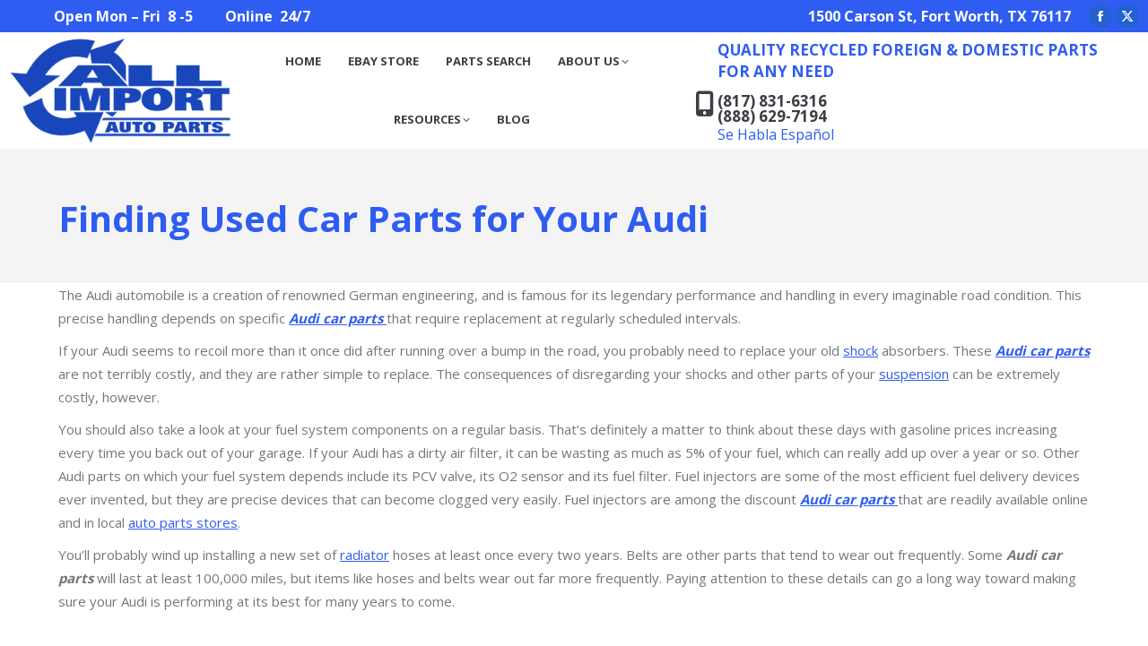

--- FILE ---
content_type: text/html; charset=UTF-8
request_url: https://all-import.com/used-auto-parts/used-audi-parts/finding-audi-car-parts/
body_size: 15333
content:
<!DOCTYPE html>
<!--[if !(IE 6) | !(IE 7) | !(IE 8)  ]><!-->
<html dir="ltr" lang="en-US" class="no-js">
<!--<![endif]-->
<head>
	<meta charset="UTF-8" />
				<meta name="viewport" content="width=device-width, initial-scale=1, maximum-scale=1, user-scalable=0"/>
			<meta name="theme-color" content="#2f5df1"/>	<link rel="profile" href="https://gmpg.org/xfn/11" />
	<title>Finding Used Car Parts for Your Audi | All Import Auto Parts | Used Auto Parts</title>

		<!-- All in One SEO 4.9.3 - aioseo.com -->
	<meta name="robots" content="max-image-preview:large" />
	<meta name="author" content="webmin"/>
	<link rel="canonical" href="https://all-import.com/used-auto-parts/used-audi-parts/finding-audi-car-parts/" />
	<meta name="generator" content="All in One SEO (AIOSEO) 4.9.3" />
		<script type="application/ld+json" class="aioseo-schema">
			{"@context":"https:\/\/schema.org","@graph":[{"@type":"Article","@id":"https:\/\/all-import.com\/used-auto-parts\/used-audi-parts\/finding-audi-car-parts\/#article","name":"Finding Used Car Parts for Your Audi | All Import Auto Parts | Used Auto Parts","headline":"Finding Used Car Parts for Your Audi","author":{"@id":"https:\/\/all-import.com\/author\/webmin\/#author"},"publisher":{"@id":"https:\/\/all-import.com\/#organization"},"datePublished":"2010-06-02T20:58:12-05:00","dateModified":"2017-09-15T11:02:34-05:00","inLanguage":"en-US","mainEntityOfPage":{"@id":"https:\/\/all-import.com\/used-auto-parts\/used-audi-parts\/finding-audi-car-parts\/#webpage"},"isPartOf":{"@id":"https:\/\/all-import.com\/used-auto-parts\/used-audi-parts\/finding-audi-car-parts\/#webpage"},"articleSection":"Used Audi Parts"},{"@type":"BreadcrumbList","@id":"https:\/\/all-import.com\/used-auto-parts\/used-audi-parts\/finding-audi-car-parts\/#breadcrumblist","itemListElement":[{"@type":"ListItem","@id":"https:\/\/all-import.com#listItem","position":1,"name":"Home","item":"https:\/\/all-import.com","nextItem":{"@type":"ListItem","@id":"https:\/\/all-import.com\/category\/used-auto-parts\/#listItem","name":"Used Auto Parts"}},{"@type":"ListItem","@id":"https:\/\/all-import.com\/category\/used-auto-parts\/#listItem","position":2,"name":"Used Auto Parts","item":"https:\/\/all-import.com\/category\/used-auto-parts\/","nextItem":{"@type":"ListItem","@id":"https:\/\/all-import.com\/category\/used-auto-parts\/used-audi-parts\/#listItem","name":"Used Audi Parts"},"previousItem":{"@type":"ListItem","@id":"https:\/\/all-import.com#listItem","name":"Home"}},{"@type":"ListItem","@id":"https:\/\/all-import.com\/category\/used-auto-parts\/used-audi-parts\/#listItem","position":3,"name":"Used Audi Parts","item":"https:\/\/all-import.com\/category\/used-auto-parts\/used-audi-parts\/","nextItem":{"@type":"ListItem","@id":"https:\/\/all-import.com\/used-auto-parts\/used-audi-parts\/finding-audi-car-parts\/#listItem","name":"Finding Used Car Parts for Your Audi"},"previousItem":{"@type":"ListItem","@id":"https:\/\/all-import.com\/category\/used-auto-parts\/#listItem","name":"Used Auto Parts"}},{"@type":"ListItem","@id":"https:\/\/all-import.com\/used-auto-parts\/used-audi-parts\/finding-audi-car-parts\/#listItem","position":4,"name":"Finding Used Car Parts for Your Audi","previousItem":{"@type":"ListItem","@id":"https:\/\/all-import.com\/category\/used-auto-parts\/used-audi-parts\/#listItem","name":"Used Audi Parts"}}]},{"@type":"Organization","@id":"https:\/\/all-import.com\/#organization","name":"All Import Auto Parts | Used Auto Parts","description":"Recycling Today for a Better Tomorrow","url":"https:\/\/all-import.com\/"},{"@type":"Person","@id":"https:\/\/all-import.com\/author\/webmin\/#author","url":"https:\/\/all-import.com\/author\/webmin\/","name":"webmin","image":{"@type":"ImageObject","@id":"https:\/\/all-import.com\/used-auto-parts\/used-audi-parts\/finding-audi-car-parts\/#authorImage","url":"https:\/\/secure.gravatar.com\/avatar\/f2eaf544d31b6e7a33ee4102bad069ceb644e1d8ce63eaf3c172e0cfee89381e?s=96&d=mm&r=g","width":96,"height":96,"caption":"webmin"}},{"@type":"WebPage","@id":"https:\/\/all-import.com\/used-auto-parts\/used-audi-parts\/finding-audi-car-parts\/#webpage","url":"https:\/\/all-import.com\/used-auto-parts\/used-audi-parts\/finding-audi-car-parts\/","name":"Finding Used Car Parts for Your Audi | All Import Auto Parts | Used Auto Parts","inLanguage":"en-US","isPartOf":{"@id":"https:\/\/all-import.com\/#website"},"breadcrumb":{"@id":"https:\/\/all-import.com\/used-auto-parts\/used-audi-parts\/finding-audi-car-parts\/#breadcrumblist"},"author":{"@id":"https:\/\/all-import.com\/author\/webmin\/#author"},"creator":{"@id":"https:\/\/all-import.com\/author\/webmin\/#author"},"datePublished":"2010-06-02T20:58:12-05:00","dateModified":"2017-09-15T11:02:34-05:00"},{"@type":"WebSite","@id":"https:\/\/all-import.com\/#website","url":"https:\/\/all-import.com\/","name":"All Import Auto Parts | Used Auto Parts","description":"Recycling Today for a Better Tomorrow","inLanguage":"en-US","publisher":{"@id":"https:\/\/all-import.com\/#organization"}}]}
		</script>
		<!-- All in One SEO -->

<link rel='dns-prefetch' href='//fonts.googleapis.com' />
<link rel="alternate" type="application/rss+xml" title="All Import Auto Parts | Used Auto Parts &raquo; Feed" href="https://all-import.com/feed/" />
<link rel="alternate" type="application/rss+xml" title="All Import Auto Parts | Used Auto Parts &raquo; Comments Feed" href="https://all-import.com/comments/feed/" />
<link rel="alternate" title="oEmbed (JSON)" type="application/json+oembed" href="https://all-import.com/wp-json/oembed/1.0/embed?url=https%3A%2F%2Fall-import.com%2Fused-auto-parts%2Fused-audi-parts%2Ffinding-audi-car-parts%2F" />
<link rel="alternate" title="oEmbed (XML)" type="text/xml+oembed" href="https://all-import.com/wp-json/oembed/1.0/embed?url=https%3A%2F%2Fall-import.com%2Fused-auto-parts%2Fused-audi-parts%2Ffinding-audi-car-parts%2F&#038;format=xml" />
<style id='wp-img-auto-sizes-contain-inline-css'>
img:is([sizes=auto i],[sizes^="auto," i]){contain-intrinsic-size:3000px 1500px}
/*# sourceURL=wp-img-auto-sizes-contain-inline-css */
</style>
<style id='wp-emoji-styles-inline-css'>

	img.wp-smiley, img.emoji {
		display: inline !important;
		border: none !important;
		box-shadow: none !important;
		height: 1em !important;
		width: 1em !important;
		margin: 0 0.07em !important;
		vertical-align: -0.1em !important;
		background: none !important;
		padding: 0 !important;
	}
/*# sourceURL=wp-emoji-styles-inline-css */
</style>
<style id='classic-theme-styles-inline-css'>
/*! This file is auto-generated */
.wp-block-button__link{color:#fff;background-color:#32373c;border-radius:9999px;box-shadow:none;text-decoration:none;padding:calc(.667em + 2px) calc(1.333em + 2px);font-size:1.125em}.wp-block-file__button{background:#32373c;color:#fff;text-decoration:none}
/*# sourceURL=/wp-includes/css/classic-themes.min.css */
</style>
<link rel='stylesheet' id='the7-font-css' href='https://all-import.com/wp-content/themes/dt-the7/fonts/icomoon-the7-font/icomoon-the7-font.min.css?ver=12.10.0.1' media='all' />
<link rel='stylesheet' id='the7-awesome-fonts-css' href='https://all-import.com/wp-content/themes/dt-the7/fonts/FontAwesome/css/all.min.css?ver=12.10.0.1' media='all' />
<link rel='stylesheet' id='the7-awesome-fonts-back-css' href='https://all-import.com/wp-content/themes/dt-the7/fonts/FontAwesome/back-compat.min.css?ver=12.10.0.1' media='all' />
<link rel='stylesheet' id='the7-Defaults-css' href='https://all-import.com/wp-content/uploads/smile_fonts/Defaults/Defaults.css?ver=6.9' media='all' />
<link rel='stylesheet' id='the7-icomoon-free-social-contact-16x16-css' href='https://all-import.com/wp-content/uploads/smile_fonts/icomoon-free-social-contact-16x16/icomoon-free-social-contact-16x16.css?ver=6.9' media='all' />
<link rel='stylesheet' id='the7-icomoon-elegent-line-icons-32x32-css' href='https://all-import.com/wp-content/uploads/smile_fonts/icomoon-elegent-line-icons-32x32/icomoon-elegent-line-icons-32x32.css?ver=6.9' media='all' />
<link rel='stylesheet' id='dt-web-fonts-css' href='https://fonts.googleapis.com/css?family=Open+Sans:400,600,700%7CRoboto:400,600,700' media='all' />
<link rel='stylesheet' id='dt-main-css' href='https://all-import.com/wp-content/themes/dt-the7/css/main.min.css?ver=12.10.0.1' media='all' />
<style id='dt-main-inline-css'>
body #load {
  display: block;
  height: 100%;
  overflow: hidden;
  position: fixed;
  width: 100%;
  z-index: 9901;
  opacity: 1;
  visibility: visible;
  transition: all .35s ease-out;
}
.load-wrap {
  width: 100%;
  height: 100%;
  background-position: center center;
  background-repeat: no-repeat;
  text-align: center;
  display: -ms-flexbox;
  display: -ms-flex;
  display: flex;
  -ms-align-items: center;
  -ms-flex-align: center;
  align-items: center;
  -ms-flex-flow: column wrap;
  flex-flow: column wrap;
  -ms-flex-pack: center;
  -ms-justify-content: center;
  justify-content: center;
}
.load-wrap > svg {
  position: absolute;
  top: 50%;
  left: 50%;
  transform: translate(-50%,-50%);
}
#load {
  background: var(--the7-elementor-beautiful-loading-bg,#ffffff);
  --the7-beautiful-spinner-color2: var(--the7-beautiful-spinner-color,rgba(25,70,186,0.25));
}

/*# sourceURL=dt-main-inline-css */
</style>
<link rel='stylesheet' id='the7-custom-scrollbar-css' href='https://all-import.com/wp-content/themes/dt-the7/lib/custom-scrollbar/custom-scrollbar.min.css?ver=12.10.0.1' media='all' />
<link rel='stylesheet' id='the7-wpbakery-css' href='https://all-import.com/wp-content/themes/dt-the7/css/wpbakery.min.css?ver=12.10.0.1' media='all' />
<link rel='stylesheet' id='the7-css-vars-css' href='https://all-import.com/wp-content/uploads/the7-css/css-vars.css?ver=2406b686353e' media='all' />
<link rel='stylesheet' id='dt-custom-css' href='https://all-import.com/wp-content/uploads/the7-css/custom.css?ver=2406b686353e' media='all' />
<link rel='stylesheet' id='dt-media-css' href='https://all-import.com/wp-content/uploads/the7-css/media.css?ver=2406b686353e' media='all' />
<link rel='stylesheet' id='the7-mega-menu-css' href='https://all-import.com/wp-content/uploads/the7-css/mega-menu.css?ver=2406b686353e' media='all' />
<link rel='stylesheet' id='the7-elements-css' href='https://all-import.com/wp-content/uploads/the7-css/post-type-dynamic.css?ver=2406b686353e' media='all' />
<link rel='stylesheet' id='style-css' href='https://all-import.com/wp-content/themes/dt-the7/style.css?ver=12.10.0.1' media='all' />
<script src="https://all-import.com/wp-includes/js/jquery/jquery.min.js?ver=3.7.1" id="jquery-core-js"></script>
<script src="https://all-import.com/wp-includes/js/jquery/jquery-migrate.min.js?ver=3.4.1" id="jquery-migrate-js"></script>
<script src="//all-import.com/wp-content/plugins/revslider/sr6/assets/js/rbtools.min.js?ver=6.7.38" async id="tp-tools-js"></script>
<script src="//all-import.com/wp-content/plugins/revslider/sr6/assets/js/rs6.min.js?ver=6.7.38" async id="revmin-js"></script>
<script id="dt-above-fold-js-extra">
var dtLocal = {"themeUrl":"https://all-import.com/wp-content/themes/dt-the7","passText":"To view this protected post, enter the password below:","moreButtonText":{"loading":"Loading...","loadMore":"Load more"},"postID":"962","ajaxurl":"https://all-import.com/wp-admin/admin-ajax.php","REST":{"baseUrl":"https://all-import.com/wp-json/the7/v1","endpoints":{"sendMail":"/send-mail"}},"contactMessages":{"required":"One or more fields have an error. Please check and try again.","terms":"Please accept the privacy policy.","fillTheCaptchaError":"Please, fill the captcha."},"captchaSiteKey":"","ajaxNonce":"f4eb0c6450","pageData":"","themeSettings":{"smoothScroll":"off","lazyLoading":false,"desktopHeader":{"height":130},"ToggleCaptionEnabled":"disabled","ToggleCaption":"Navigation","floatingHeader":{"showAfter":160,"showMenu":true,"height":70,"logo":{"showLogo":false,"html":"\u003Cimg class=\" preload-me\" src=\"https://all-import.com/wp-content/themes/dt-the7/images/logo-small-dummy.png\" srcset=\"https://all-import.com/wp-content/themes/dt-the7/images/logo-small-dummy.png 60w, https://all-import.com/wp-content/themes/dt-the7/images/logo-small-dummy-hd.png 120w\" width=\"60\" height=\"60\"   sizes=\"60px\" alt=\"All Import Auto Parts | Used Auto Parts\" /\u003E","url":"https://all-import.com/"}},"topLine":{"floatingTopLine":{"logo":{"showLogo":false,"html":""}}},"mobileHeader":{"firstSwitchPoint":1170,"secondSwitchPoint":768,"firstSwitchPointHeight":70,"secondSwitchPointHeight":70,"mobileToggleCaptionEnabled":"disabled","mobileToggleCaption":"Menu"},"stickyMobileHeaderFirstSwitch":{"logo":{"html":"\u003Cimg class=\" preload-me\" src=\"https://all-import.com/wp-content/uploads/2017/09/allimport200.png\" srcset=\"https://all-import.com/wp-content/uploads/2017/09/allimport200.png 200w, https://all-import.com/wp-content/uploads/2017/09/allimport200.png 200w\" width=\"200\" height=\"95\"   sizes=\"200px\" alt=\"All Import Auto Parts | Used Auto Parts\" /\u003E"}},"stickyMobileHeaderSecondSwitch":{"logo":{"html":"\u003Cimg class=\" preload-me\" src=\"https://all-import.com/wp-content/uploads/2017/09/allimport200.png\" srcset=\"https://all-import.com/wp-content/uploads/2017/09/allimport200.png 200w, https://all-import.com/wp-content/uploads/2017/09/allimport200.png 200w\" width=\"200\" height=\"95\"   sizes=\"200px\" alt=\"All Import Auto Parts | Used Auto Parts\" /\u003E"}},"sidebar":{"switchPoint":970},"boxedWidth":"1280px"},"VCMobileScreenWidth":"768"};
var dtShare = {"shareButtonText":{"facebook":"Share on Facebook","twitter":"Share on X","pinterest":"Pin it","linkedin":"Share on Linkedin","whatsapp":"Share on Whatsapp"},"overlayOpacity":"85"};
//# sourceURL=dt-above-fold-js-extra
</script>
<script src="https://all-import.com/wp-content/themes/dt-the7/js/above-the-fold.min.js?ver=12.10.0.1" id="dt-above-fold-js"></script>
<script></script><link rel="https://api.w.org/" href="https://all-import.com/wp-json/" /><link rel="alternate" title="JSON" type="application/json" href="https://all-import.com/wp-json/wp/v2/posts/962" /><link rel="EditURI" type="application/rsd+xml" title="RSD" href="https://all-import.com/xmlrpc.php?rsd" />
<meta name="generator" content="WordPress 6.9" />
<link rel='shortlink' href='https://all-import.com/?p=962' />
<!-- AN v8.3.0 -->
<meta name="generator" content="Powered by WPBakery Page Builder - drag and drop page builder for WordPress."/>
<noscript><style>.lazyload[data-src]{display:none !important;}</style></noscript><style>.lazyload{background-image:none !important;}.lazyload:before{background-image:none !important;}</style><meta name="generator" content="Powered by Slider Revolution 6.7.38 - responsive, Mobile-Friendly Slider Plugin for WordPress with comfortable drag and drop interface." />
<script type="text/javascript" id="the7-loader-script">
document.addEventListener("DOMContentLoaded", function(event) {
	var load = document.getElementById("load");
	if(!load.classList.contains('loader-removed')){
		var removeLoading = setTimeout(function() {
			load.className += " loader-removed";
		}, 300);
	}
});
</script>
		<link rel="icon" href="https://all-import.com/wp-content/uploads/2017/09/ai16.png" type="image/png" sizes="16x16"/><link rel="icon" href="https://all-import.com/wp-content/uploads/2017/09/ai32.png" type="image/png" sizes="32x32"/><script>function setREVStartSize(e){
			//window.requestAnimationFrame(function() {
				window.RSIW = window.RSIW===undefined ? window.innerWidth : window.RSIW;
				window.RSIH = window.RSIH===undefined ? window.innerHeight : window.RSIH;
				try {
					var pw = document.getElementById(e.c).parentNode.offsetWidth,
						newh;
					pw = pw===0 || isNaN(pw) || (e.l=="fullwidth" || e.layout=="fullwidth") ? window.RSIW : pw;
					e.tabw = e.tabw===undefined ? 0 : parseInt(e.tabw);
					e.thumbw = e.thumbw===undefined ? 0 : parseInt(e.thumbw);
					e.tabh = e.tabh===undefined ? 0 : parseInt(e.tabh);
					e.thumbh = e.thumbh===undefined ? 0 : parseInt(e.thumbh);
					e.tabhide = e.tabhide===undefined ? 0 : parseInt(e.tabhide);
					e.thumbhide = e.thumbhide===undefined ? 0 : parseInt(e.thumbhide);
					e.mh = e.mh===undefined || e.mh=="" || e.mh==="auto" ? 0 : parseInt(e.mh,0);
					if(e.layout==="fullscreen" || e.l==="fullscreen")
						newh = Math.max(e.mh,window.RSIH);
					else{
						e.gw = Array.isArray(e.gw) ? e.gw : [e.gw];
						for (var i in e.rl) if (e.gw[i]===undefined || e.gw[i]===0) e.gw[i] = e.gw[i-1];
						e.gh = e.el===undefined || e.el==="" || (Array.isArray(e.el) && e.el.length==0)? e.gh : e.el;
						e.gh = Array.isArray(e.gh) ? e.gh : [e.gh];
						for (var i in e.rl) if (e.gh[i]===undefined || e.gh[i]===0) e.gh[i] = e.gh[i-1];
											
						var nl = new Array(e.rl.length),
							ix = 0,
							sl;
						e.tabw = e.tabhide>=pw ? 0 : e.tabw;
						e.thumbw = e.thumbhide>=pw ? 0 : e.thumbw;
						e.tabh = e.tabhide>=pw ? 0 : e.tabh;
						e.thumbh = e.thumbhide>=pw ? 0 : e.thumbh;
						for (var i in e.rl) nl[i] = e.rl[i]<window.RSIW ? 0 : e.rl[i];
						sl = nl[0];
						for (var i in nl) if (sl>nl[i] && nl[i]>0) { sl = nl[i]; ix=i;}
						var m = pw>(e.gw[ix]+e.tabw+e.thumbw) ? 1 : (pw-(e.tabw+e.thumbw)) / (e.gw[ix]);
						newh =  (e.gh[ix] * m) + (e.tabh + e.thumbh);
					}
					var el = document.getElementById(e.c);
					if (el!==null && el) el.style.height = newh+"px";
					el = document.getElementById(e.c+"_wrapper");
					if (el!==null && el) {
						el.style.height = newh+"px";
						el.style.display = "block";
					}
				} catch(e){
					console.log("Failure at Presize of Slider:" + e)
				}
			//});
		  };</script>
<noscript><style> .wpb_animate_when_almost_visible { opacity: 1; }</style></noscript><style id='global-styles-inline-css'>
:root{--wp--preset--aspect-ratio--square: 1;--wp--preset--aspect-ratio--4-3: 4/3;--wp--preset--aspect-ratio--3-4: 3/4;--wp--preset--aspect-ratio--3-2: 3/2;--wp--preset--aspect-ratio--2-3: 2/3;--wp--preset--aspect-ratio--16-9: 16/9;--wp--preset--aspect-ratio--9-16: 9/16;--wp--preset--color--black: #000000;--wp--preset--color--cyan-bluish-gray: #abb8c3;--wp--preset--color--white: #FFF;--wp--preset--color--pale-pink: #f78da7;--wp--preset--color--vivid-red: #cf2e2e;--wp--preset--color--luminous-vivid-orange: #ff6900;--wp--preset--color--luminous-vivid-amber: #fcb900;--wp--preset--color--light-green-cyan: #7bdcb5;--wp--preset--color--vivid-green-cyan: #00d084;--wp--preset--color--pale-cyan-blue: #8ed1fc;--wp--preset--color--vivid-cyan-blue: #0693e3;--wp--preset--color--vivid-purple: #9b51e0;--wp--preset--color--accent: #2f5df1;--wp--preset--color--dark-gray: #111;--wp--preset--color--light-gray: #767676;--wp--preset--gradient--vivid-cyan-blue-to-vivid-purple: linear-gradient(135deg,rgb(6,147,227) 0%,rgb(155,81,224) 100%);--wp--preset--gradient--light-green-cyan-to-vivid-green-cyan: linear-gradient(135deg,rgb(122,220,180) 0%,rgb(0,208,130) 100%);--wp--preset--gradient--luminous-vivid-amber-to-luminous-vivid-orange: linear-gradient(135deg,rgb(252,185,0) 0%,rgb(255,105,0) 100%);--wp--preset--gradient--luminous-vivid-orange-to-vivid-red: linear-gradient(135deg,rgb(255,105,0) 0%,rgb(207,46,46) 100%);--wp--preset--gradient--very-light-gray-to-cyan-bluish-gray: linear-gradient(135deg,rgb(238,238,238) 0%,rgb(169,184,195) 100%);--wp--preset--gradient--cool-to-warm-spectrum: linear-gradient(135deg,rgb(74,234,220) 0%,rgb(151,120,209) 20%,rgb(207,42,186) 40%,rgb(238,44,130) 60%,rgb(251,105,98) 80%,rgb(254,248,76) 100%);--wp--preset--gradient--blush-light-purple: linear-gradient(135deg,rgb(255,206,236) 0%,rgb(152,150,240) 100%);--wp--preset--gradient--blush-bordeaux: linear-gradient(135deg,rgb(254,205,165) 0%,rgb(254,45,45) 50%,rgb(107,0,62) 100%);--wp--preset--gradient--luminous-dusk: linear-gradient(135deg,rgb(255,203,112) 0%,rgb(199,81,192) 50%,rgb(65,88,208) 100%);--wp--preset--gradient--pale-ocean: linear-gradient(135deg,rgb(255,245,203) 0%,rgb(182,227,212) 50%,rgb(51,167,181) 100%);--wp--preset--gradient--electric-grass: linear-gradient(135deg,rgb(202,248,128) 0%,rgb(113,206,126) 100%);--wp--preset--gradient--midnight: linear-gradient(135deg,rgb(2,3,129) 0%,rgb(40,116,252) 100%);--wp--preset--font-size--small: 13px;--wp--preset--font-size--medium: 20px;--wp--preset--font-size--large: 36px;--wp--preset--font-size--x-large: 42px;--wp--preset--spacing--20: 0.44rem;--wp--preset--spacing--30: 0.67rem;--wp--preset--spacing--40: 1rem;--wp--preset--spacing--50: 1.5rem;--wp--preset--spacing--60: 2.25rem;--wp--preset--spacing--70: 3.38rem;--wp--preset--spacing--80: 5.06rem;--wp--preset--shadow--natural: 6px 6px 9px rgba(0, 0, 0, 0.2);--wp--preset--shadow--deep: 12px 12px 50px rgba(0, 0, 0, 0.4);--wp--preset--shadow--sharp: 6px 6px 0px rgba(0, 0, 0, 0.2);--wp--preset--shadow--outlined: 6px 6px 0px -3px rgb(255, 255, 255), 6px 6px rgb(0, 0, 0);--wp--preset--shadow--crisp: 6px 6px 0px rgb(0, 0, 0);}:where(.is-layout-flex){gap: 0.5em;}:where(.is-layout-grid){gap: 0.5em;}body .is-layout-flex{display: flex;}.is-layout-flex{flex-wrap: wrap;align-items: center;}.is-layout-flex > :is(*, div){margin: 0;}body .is-layout-grid{display: grid;}.is-layout-grid > :is(*, div){margin: 0;}:where(.wp-block-columns.is-layout-flex){gap: 2em;}:where(.wp-block-columns.is-layout-grid){gap: 2em;}:where(.wp-block-post-template.is-layout-flex){gap: 1.25em;}:where(.wp-block-post-template.is-layout-grid){gap: 1.25em;}.has-black-color{color: var(--wp--preset--color--black) !important;}.has-cyan-bluish-gray-color{color: var(--wp--preset--color--cyan-bluish-gray) !important;}.has-white-color{color: var(--wp--preset--color--white) !important;}.has-pale-pink-color{color: var(--wp--preset--color--pale-pink) !important;}.has-vivid-red-color{color: var(--wp--preset--color--vivid-red) !important;}.has-luminous-vivid-orange-color{color: var(--wp--preset--color--luminous-vivid-orange) !important;}.has-luminous-vivid-amber-color{color: var(--wp--preset--color--luminous-vivid-amber) !important;}.has-light-green-cyan-color{color: var(--wp--preset--color--light-green-cyan) !important;}.has-vivid-green-cyan-color{color: var(--wp--preset--color--vivid-green-cyan) !important;}.has-pale-cyan-blue-color{color: var(--wp--preset--color--pale-cyan-blue) !important;}.has-vivid-cyan-blue-color{color: var(--wp--preset--color--vivid-cyan-blue) !important;}.has-vivid-purple-color{color: var(--wp--preset--color--vivid-purple) !important;}.has-black-background-color{background-color: var(--wp--preset--color--black) !important;}.has-cyan-bluish-gray-background-color{background-color: var(--wp--preset--color--cyan-bluish-gray) !important;}.has-white-background-color{background-color: var(--wp--preset--color--white) !important;}.has-pale-pink-background-color{background-color: var(--wp--preset--color--pale-pink) !important;}.has-vivid-red-background-color{background-color: var(--wp--preset--color--vivid-red) !important;}.has-luminous-vivid-orange-background-color{background-color: var(--wp--preset--color--luminous-vivid-orange) !important;}.has-luminous-vivid-amber-background-color{background-color: var(--wp--preset--color--luminous-vivid-amber) !important;}.has-light-green-cyan-background-color{background-color: var(--wp--preset--color--light-green-cyan) !important;}.has-vivid-green-cyan-background-color{background-color: var(--wp--preset--color--vivid-green-cyan) !important;}.has-pale-cyan-blue-background-color{background-color: var(--wp--preset--color--pale-cyan-blue) !important;}.has-vivid-cyan-blue-background-color{background-color: var(--wp--preset--color--vivid-cyan-blue) !important;}.has-vivid-purple-background-color{background-color: var(--wp--preset--color--vivid-purple) !important;}.has-black-border-color{border-color: var(--wp--preset--color--black) !important;}.has-cyan-bluish-gray-border-color{border-color: var(--wp--preset--color--cyan-bluish-gray) !important;}.has-white-border-color{border-color: var(--wp--preset--color--white) !important;}.has-pale-pink-border-color{border-color: var(--wp--preset--color--pale-pink) !important;}.has-vivid-red-border-color{border-color: var(--wp--preset--color--vivid-red) !important;}.has-luminous-vivid-orange-border-color{border-color: var(--wp--preset--color--luminous-vivid-orange) !important;}.has-luminous-vivid-amber-border-color{border-color: var(--wp--preset--color--luminous-vivid-amber) !important;}.has-light-green-cyan-border-color{border-color: var(--wp--preset--color--light-green-cyan) !important;}.has-vivid-green-cyan-border-color{border-color: var(--wp--preset--color--vivid-green-cyan) !important;}.has-pale-cyan-blue-border-color{border-color: var(--wp--preset--color--pale-cyan-blue) !important;}.has-vivid-cyan-blue-border-color{border-color: var(--wp--preset--color--vivid-cyan-blue) !important;}.has-vivid-purple-border-color{border-color: var(--wp--preset--color--vivid-purple) !important;}.has-vivid-cyan-blue-to-vivid-purple-gradient-background{background: var(--wp--preset--gradient--vivid-cyan-blue-to-vivid-purple) !important;}.has-light-green-cyan-to-vivid-green-cyan-gradient-background{background: var(--wp--preset--gradient--light-green-cyan-to-vivid-green-cyan) !important;}.has-luminous-vivid-amber-to-luminous-vivid-orange-gradient-background{background: var(--wp--preset--gradient--luminous-vivid-amber-to-luminous-vivid-orange) !important;}.has-luminous-vivid-orange-to-vivid-red-gradient-background{background: var(--wp--preset--gradient--luminous-vivid-orange-to-vivid-red) !important;}.has-very-light-gray-to-cyan-bluish-gray-gradient-background{background: var(--wp--preset--gradient--very-light-gray-to-cyan-bluish-gray) !important;}.has-cool-to-warm-spectrum-gradient-background{background: var(--wp--preset--gradient--cool-to-warm-spectrum) !important;}.has-blush-light-purple-gradient-background{background: var(--wp--preset--gradient--blush-light-purple) !important;}.has-blush-bordeaux-gradient-background{background: var(--wp--preset--gradient--blush-bordeaux) !important;}.has-luminous-dusk-gradient-background{background: var(--wp--preset--gradient--luminous-dusk) !important;}.has-pale-ocean-gradient-background{background: var(--wp--preset--gradient--pale-ocean) !important;}.has-electric-grass-gradient-background{background: var(--wp--preset--gradient--electric-grass) !important;}.has-midnight-gradient-background{background: var(--wp--preset--gradient--midnight) !important;}.has-small-font-size{font-size: var(--wp--preset--font-size--small) !important;}.has-medium-font-size{font-size: var(--wp--preset--font-size--medium) !important;}.has-large-font-size{font-size: var(--wp--preset--font-size--large) !important;}.has-x-large-font-size{font-size: var(--wp--preset--font-size--x-large) !important;}
/*# sourceURL=global-styles-inline-css */
</style>
<link rel='stylesheet' id='rs-plugin-settings-css' href='//all-import.com/wp-content/plugins/revslider/sr6/assets/css/rs6.css?ver=6.7.38' media='all' />
<style id='rs-plugin-settings-inline-css'>
#rs-demo-id {}
/*# sourceURL=rs-plugin-settings-inline-css */
</style>
</head>
<body id="the7-body" class="wp-singular post-template-default single single-post postid-962 single-format-standard wp-embed-responsive wp-theme-dt-the7 the7-core-ver-2.7.12 no-comments dt-responsive-on right-mobile-menu-close-icon ouside-menu-close-icon mobile-hamburger-close-bg-enable mobile-hamburger-close-bg-hover-enable  fade-medium-mobile-menu-close-icon fade-medium-menu-close-icon srcset-enabled btn-flat custom-btn-color custom-btn-hover-color phantom-fade phantom-shadow-decoration phantom-logo-off floating-mobile-menu-icon top-header first-switch-logo-left first-switch-menu-right second-switch-logo-left second-switch-menu-right right-mobile-menu layzr-loading-on popup-message-style the7-ver-12.10.0.1 dt-fa-compatibility wpb-js-composer js-comp-ver-8.7.2 vc_responsive">
<!-- The7 12.10.0.1 -->
<div id="load" class="ring-loader">
	<div class="load-wrap">
<style type="text/css">
    .the7-spinner {
        width: 72px;
        height: 72px;
        position: relative;
    }
    .the7-spinner > div {
        border-radius: 50%;
        width: 9px;
        left: 0;
        box-sizing: border-box;
        display: block;
        position: absolute;
        border: 9px solid #fff;
        width: 72px;
        height: 72px;
    }
    .the7-spinner-ring-bg{
        opacity: 0.25;
    }
    div.the7-spinner-ring {
        animation: spinner-animation 0.8s cubic-bezier(1, 1, 1, 1) infinite;
        border-color:var(--the7-beautiful-spinner-color2) transparent transparent transparent;
    }

    @keyframes spinner-animation{
        from{
            transform: rotate(0deg);
        }
        to {
            transform: rotate(360deg);
        }
    }
</style>

<div class="the7-spinner">
    <div class="the7-spinner-ring-bg"></div>
    <div class="the7-spinner-ring"></div>
</div></div>
</div>
<div id="page" >
	<a class="skip-link screen-reader-text" href="#content">Skip to content</a>

<div class="masthead inline-header center widgets full-width surround shadow-mobile-header-decoration small-mobile-menu-icon mobile-menu-icon-bg-on mobile-menu-icon-hover-bg-on dt-parent-menu-clickable show-sub-menu-on-hover show-device-logo show-mobile-logo" >

	<div class="top-bar top-bar-line-hide">
	<div class="top-bar-bg" ></div>
	<div class="left-widgets mini-widgets"><div class="text-area show-on-desktop in-top-bar-left in-menu-second-switch"><p><span style="color: #ffffff; font-size: 12pt; margin: 10px 0px 0px 50px;"><strong>Open Mon – Fri  8 -5         Online  24/7          </strong></span></p>
</div></div><div class="right-widgets mini-widgets"><div class="text-area show-on-desktop in-top-bar-right hide-on-second-switch"><p><span style="color: #ffffff; font-size: 12pt; margin: 0px 0px 0px 25px;"><strong>1500 Carson St, Fort Worth, TX  76117</strong></span></p>
</div><div class="soc-ico show-on-desktop in-top-bar-right hide-on-second-switch custom-bg disabled-border border-off hover-custom-bg hover-disabled-border  hover-border-off"><a title="Facebook page opens in new window" href="https://www.facebook.com/allimport" target="_blank" class="facebook"><span class="soc-font-icon"></span><span class="screen-reader-text">Facebook page opens in new window</span></a><a title="X page opens in new window" href="https://twitter.com/allimport" target="_blank" class="twitter"><span class="soc-font-icon"></span><span class="screen-reader-text">X page opens in new window</span></a></div></div></div>

	<header class="header-bar" role="banner">

		<div class="branding">
	<div id="site-title" class="assistive-text">All Import Auto Parts | Used Auto Parts</div>
	<div id="site-description" class="assistive-text">Recycling Today for a Better Tomorrow</div>
	<a class="" href="https://all-import.com/"><img class=" preload-me" src="https://all-import.com/wp-content/uploads/2017/09/all-import300.png" srcset="https://all-import.com/wp-content/uploads/2017/09/all-import300.png 304w, https://all-import.com/wp-content/uploads/2017/09/all-import700.png 700w" width="304" height="150"   sizes="304px" alt="All Import Auto Parts | Used Auto Parts" /><img class="mobile-logo preload-me" src="https://all-import.com/wp-content/uploads/2017/09/allimport200.png" srcset="https://all-import.com/wp-content/uploads/2017/09/allimport200.png 200w, https://all-import.com/wp-content/uploads/2017/09/allimport200.png 200w" width="200" height="95"   sizes="200px" alt="All Import Auto Parts | Used Auto Parts" /></a></div>

		<ul id="primary-menu" class="main-nav bg-outline-decoration hover-bg-decoration active-bg-decoration level-arrows-on outside-item-remove-margin"><li class="menu-item menu-item-type-post_type menu-item-object-page menu-item-home menu-item-2156 first depth-0"><a href='https://all-import.com/' data-level='1'><span class="menu-item-text"><span class="menu-text">Home</span></span></a></li> <li class="menu-item menu-item-type-custom menu-item-object-custom menu-item-2439 depth-0"><a href='https://www.ebay.com/usr/allimport' target='_blank' data-level='1'><span class="menu-item-text"><span class="menu-text">Ebay Store</span></span></a></li> <li class="menu-item menu-item-type-post_type menu-item-object-page menu-item-2155 depth-0"><a href='https://all-import.com/auto-parts-store/' data-level='1'><span class="menu-item-text"><span class="menu-text">Parts Search</span></span></a></li> <li class="menu-item menu-item-type-post_type menu-item-object-post menu-item-has-children menu-item-2161 has-children depth-0"><a href='https://all-import.com/about-all-import/about-all-import-used-auto-parts/' data-level='1' aria-haspopup='true' aria-expanded='false'><span class="menu-item-text"><span class="menu-text">About Us</span></span></a><ul class="sub-nav level-arrows-on" role="group"><li class="menu-item menu-item-type-post_type menu-item-object-post menu-item-2243 first depth-1"><a href='https://all-import.com/about-all-import/connect-with-us/' data-level='2'><span class="menu-item-text"><span class="menu-text">Contact Us</span></span></a></li> <li class="menu-item menu-item-type-post_type menu-item-object-post menu-item-2162 depth-1"><a href='https://all-import.com/about-all-import/why-buy-rebuilt-auto-parts-from-us/' data-level='2'><span class="menu-item-text"><span class="menu-text">Why Buy From Us</span></span></a></li> <li class="menu-item menu-item-type-post_type menu-item-object-page menu-item-2336 depth-1"><a href='https://all-import.com/news/' data-level='2'><span class="menu-item-text"><span class="menu-text">News</span></span></a></li> </ul></li> <li class="menu-item menu-item-type-post_type menu-item-object-page menu-item-has-children menu-item-2287 has-children depth-0"><a href='https://all-import.com/tools-resources/' data-level='1' aria-haspopup='true' aria-expanded='false'><span class="menu-item-text"><span class="menu-text">Resources</span></span></a><ul class="sub-nav level-arrows-on" role="group"><li class="menu-item menu-item-type-post_type menu-item-object-page menu-item-2244 first depth-1"><a href='https://all-import.com/ara-cut-sheets/' data-level='2'><span class="menu-item-text"><span class="menu-text">ARA Cut Sheets</span></span></a></li> <li class="menu-item menu-item-type-post_type menu-item-object-post menu-item-2168 depth-1"><a href='https://all-import.com/general/ara-damage-locator/' data-level='2'><span class="menu-item-text"><span class="menu-text">ARA Damage Locator</span></span></a></li> <li class="menu-item menu-item-type-post_type menu-item-object-post menu-item-2170 depth-1"><a href='https://all-import.com/general/used-auto-parts-warranty/' data-level='2'><span class="menu-item-text"><span class="menu-text">Warranty</span></span></a></li> <li class="menu-item menu-item-type-post_type menu-item-object-post menu-item-2171 depth-1"><a href='https://all-import.com/general/privacy-policy/' data-level='2'><span class="menu-item-text"><span class="menu-text">Privacy Policy</span></span></a></li> </ul></li> <li class="menu-item menu-item-type-post_type menu-item-object-page menu-item-2335 last depth-0"><a href='https://all-import.com/recycled-auto-parts-blog/' data-level='1'><span class="menu-item-text"><span class="menu-text">Blog</span></span></a></li> </ul>
		<div class="mini-widgets"><div class="text-area show-on-desktop near-logo-first-switch in-menu-second-switch"><p style='margin: 2px 0px 10px 25px; color: #2f5df1; font-size:17px; line-height: 24px;font-weight:bold;'>QUALITY RECYCLED FOREIGN & DOMESTIC PARTS FOR ANY NEED</p>
<p><i class='fa fa-mobile' style='font-size: 28px; line-height: 28px;'></i></p>
<p class='dt-phone-header' style='margin: -26px 0px 0px 25px; font-size:17px; line-height: 17px;font-weight:bold;'>(817) 831-6316 <br />(888) 629-7194</p>
<p style='margin: 2px 0px 0px 25px; color: #2f5df1;'>Se Habla Español</p>
</div></div>
	</header>

</div>
<div role="navigation" aria-label="Main Menu" class="dt-mobile-header mobile-menu-show-divider">
	<div class="dt-close-mobile-menu-icon" aria-label="Close" role="button" tabindex="0"><div class="close-line-wrap"><span class="close-line"></span><span class="close-line"></span><span class="close-line"></span></div></div>	<ul id="mobile-menu" class="mobile-main-nav">
		<li class="menu-item menu-item-type-post_type menu-item-object-page menu-item-home menu-item-2156 first depth-0"><a href='https://all-import.com/' data-level='1'><span class="menu-item-text"><span class="menu-text">Home</span></span></a></li> <li class="menu-item menu-item-type-custom menu-item-object-custom menu-item-2439 depth-0"><a href='https://www.ebay.com/usr/allimport' target='_blank' data-level='1'><span class="menu-item-text"><span class="menu-text">Ebay Store</span></span></a></li> <li class="menu-item menu-item-type-post_type menu-item-object-page menu-item-2155 depth-0"><a href='https://all-import.com/auto-parts-store/' data-level='1'><span class="menu-item-text"><span class="menu-text">Parts Search</span></span></a></li> <li class="menu-item menu-item-type-post_type menu-item-object-post menu-item-has-children menu-item-2161 has-children depth-0"><a href='https://all-import.com/about-all-import/about-all-import-used-auto-parts/' data-level='1' aria-haspopup='true' aria-expanded='false'><span class="menu-item-text"><span class="menu-text">About Us</span></span></a><ul class="sub-nav level-arrows-on" role="group"><li class="menu-item menu-item-type-post_type menu-item-object-post menu-item-2243 first depth-1"><a href='https://all-import.com/about-all-import/connect-with-us/' data-level='2'><span class="menu-item-text"><span class="menu-text">Contact Us</span></span></a></li> <li class="menu-item menu-item-type-post_type menu-item-object-post menu-item-2162 depth-1"><a href='https://all-import.com/about-all-import/why-buy-rebuilt-auto-parts-from-us/' data-level='2'><span class="menu-item-text"><span class="menu-text">Why Buy From Us</span></span></a></li> <li class="menu-item menu-item-type-post_type menu-item-object-page menu-item-2336 depth-1"><a href='https://all-import.com/news/' data-level='2'><span class="menu-item-text"><span class="menu-text">News</span></span></a></li> </ul></li> <li class="menu-item menu-item-type-post_type menu-item-object-page menu-item-has-children menu-item-2287 has-children depth-0"><a href='https://all-import.com/tools-resources/' data-level='1' aria-haspopup='true' aria-expanded='false'><span class="menu-item-text"><span class="menu-text">Resources</span></span></a><ul class="sub-nav level-arrows-on" role="group"><li class="menu-item menu-item-type-post_type menu-item-object-page menu-item-2244 first depth-1"><a href='https://all-import.com/ara-cut-sheets/' data-level='2'><span class="menu-item-text"><span class="menu-text">ARA Cut Sheets</span></span></a></li> <li class="menu-item menu-item-type-post_type menu-item-object-post menu-item-2168 depth-1"><a href='https://all-import.com/general/ara-damage-locator/' data-level='2'><span class="menu-item-text"><span class="menu-text">ARA Damage Locator</span></span></a></li> <li class="menu-item menu-item-type-post_type menu-item-object-post menu-item-2170 depth-1"><a href='https://all-import.com/general/used-auto-parts-warranty/' data-level='2'><span class="menu-item-text"><span class="menu-text">Warranty</span></span></a></li> <li class="menu-item menu-item-type-post_type menu-item-object-post menu-item-2171 depth-1"><a href='https://all-import.com/general/privacy-policy/' data-level='2'><span class="menu-item-text"><span class="menu-text">Privacy Policy</span></span></a></li> </ul></li> <li class="menu-item menu-item-type-post_type menu-item-object-page menu-item-2335 last depth-0"><a href='https://all-import.com/recycled-auto-parts-blog/' data-level='1'><span class="menu-item-text"><span class="menu-text">Blog</span></span></a></li> 	</ul>
	<div class='mobile-mini-widgets-in-menu'></div>
</div>


		<div class="page-title content-left solid-bg breadcrumbs-off breadcrumbs-mobile-off page-title-responsive-enabled">
			<div class="wf-wrap">

				<div class="page-title-head hgroup"><h1 class="entry-title">Finding Used Car Parts for Your Audi</h1></div>			</div>
		</div>

		

<div id="main" class="sidebar-none sidebar-divider-off">

	
	<div class="main-gradient"></div>
	<div class="wf-wrap">
	<div class="wf-container-main">

	

			<div id="content" class="content" role="main">

				
<article id="post-962" class="single-postlike post-962 post type-post status-publish format-standard category-used-audi-parts category-142 description-off">

	<div class="entry-content"><p>The Audi automobile is a creation of renowned German engineering, and is famous for its legendary performance and handling in every imaginable road condition. This precise handling depends on specific <a href="http://all-import.com/2010/06/17/audi-car-parts-for-sale/" title="audi car parts for sale"><strong><em>Audi car parts</em></strong> </a>that require replacement at regularly scheduled intervals.</p>
<p>If your Audi seems to recoil more than it once did after running over a bump in the road, you probably need to replace your old <a href="http://all-import.com/2010/06/05/import-auto-used-shocks/" title="buy used shocks for your Audi Car">shock</a> absorbers. These <a href="index.php?option=com_content&amp;view=category&amp;id=46:used-audi-parts&amp;Itemid=72" title="buy used audi car parts"><strong><em>Audi car parts</em></strong> </a>are not terribly costly, and they are rather simple to replace. The consequences of disregarding your shocks and other parts of your <a href="http://all-import.com/2010/06/05/buy-used-spindle-for-foreign-autos/" title="suspension parts for your audi">suspension</a> can be extremely costly, however.&nbsp;</p>
<p>You should also take a look at your fuel system components on a regular basis. That’s definitely a matter to think about these days with gasoline prices increasing every time you back out of your garage. If your Audi has a dirty air filter, it can be wasting as much as 5% of your fuel, which can really add up over a year or so. Other Audi parts on which your fuel system depends include its PCV valve, its O2 sensor and its fuel filter. Fuel injectors are some of the most efficient fuel delivery devices ever invented, but they are precise devices that can become clogged very easily. Fuel injectors are among the discount <a href="http://all-import.com/2010/05/11/buy-audi-used-parts/" title="buy audi used parts"><strong><em>Audi car parts</em></strong> </a>that are readily available online and in local <a href="http://all-import.com/2010/04/09/about-all-import-used-auto-parts/" title="by online from auto parts store">auto parts stores</a>.</p>
<p>You’ll probably wind up installing a new set of <a href="http://all-import.com/2010/06/05/replacement-radiator-for-foreign-cars/" title="buy replacement radiator from the on-line car parts store">radiator</a> hoses at least once every two years. Belts are other parts that tend to wear out frequently. Some <strong><em>Audi car parts</em></strong> will last at least 100,000 miles, but items like hoses and belts wear out far more frequently. Paying attention to these details can go a long way toward making sure your Audi is performing at its best for many years to come.</p>
</div><div class="single-share-box show-on-hover">
	<div class="share-link-description"><span class="share-link-icon"><svg version="1.1" xmlns="http://www.w3.org/2000/svg" xmlns:xlink="http://www.w3.org/1999/xlink" x="0px" y="0px" viewBox="0 0 16 16" style="enable-background:new 0 0 16 16;" xml:space="preserve"><path d="M11,2.5C11,1.1,12.1,0,13.5,0S16,1.1,16,2.5C16,3.9,14.9,5,13.5,5c-0.7,0-1.4-0.3-1.9-0.9L4.9,7.2c0.2,0.5,0.2,1,0,1.5l6.7,3.1c0.9-1,2.5-1.2,3.5-0.3s1.2,2.5,0.3,3.5s-2.5,1.2-3.5,0.3c-0.8-0.7-1.1-1.7-0.8-2.6L4.4,9.6c-0.9,1-2.5,1.2-3.5,0.3s-1.2-2.5-0.3-3.5s2.5-1.2,3.5-0.3c0.1,0.1,0.2,0.2,0.3,0.3l6.7-3.1C11,3,11,2.8,11,2.5z"/></svg></span>Share this post</div>
	<div class="share-buttons">
		<a class="facebook" href="https://www.facebook.com/sharer.php?u=https%3A%2F%2Fall-import.com%2Fused-auto-parts%2Fused-audi-parts%2Ffinding-audi-car-parts%2F&#038;t=Finding+Used+Car+Parts+for+Your+Audi" title="Facebook" target="_blank" ><svg xmlns="http://www.w3.org/2000/svg" width="16" height="16" fill="currentColor" class="bi bi-facebook" viewBox="0 0 16 16"><path d="M16 8.049c0-4.446-3.582-8.05-8-8.05C3.58 0-.002 3.603-.002 8.05c0 4.017 2.926 7.347 6.75 7.951v-5.625h-2.03V8.05H6.75V6.275c0-2.017 1.195-3.131 3.022-3.131.876 0 1.791.157 1.791.157v1.98h-1.009c-.993 0-1.303.621-1.303 1.258v1.51h2.218l-.354 2.326H9.25V16c3.824-.604 6.75-3.934 6.75-7.951z"/></svg><span class="soc-font-icon"></span><span class="social-text">Share on Facebook</span><span class="screen-reader-text">Share on Facebook</span></a>
<a class="twitter" href="https://twitter.com/share?url=https%3A%2F%2Fall-import.com%2Fused-auto-parts%2Fused-audi-parts%2Ffinding-audi-car-parts%2F&#038;text=Finding+Used+Car+Parts+for+Your+Audi" title="X" target="_blank" ><svg xmlns="http://www.w3.org/2000/svg" width="16" height="16" viewBox="0 0 512 512" fill="currentColor"><path d="M389.2 48h70.6L305.6 224.2 487 464H345L233.7 318.6 106.5 464H35.8L200.7 275.5 26.8 48H172.4L272.9 180.9 389.2 48zM364.4 421.8h39.1L151.1 88h-42L364.4 421.8z"/></svg><span class="soc-font-icon"></span><span class="social-text">Share on X</span><span class="screen-reader-text">Share on X</span></a>
<a class="pinterest pinit-marklet" href="//pinterest.com/pin/create/button/" title="Pinterest" target="_blank"  data-pin-config="above" data-pin-do="buttonBookmark"><svg xmlns="http://www.w3.org/2000/svg" width="16" height="16" fill="currentColor" class="bi bi-pinterest" viewBox="0 0 16 16"><path d="M8 0a8 8 0 0 0-2.915 15.452c-.07-.633-.134-1.606.027-2.297.146-.625.938-3.977.938-3.977s-.239-.479-.239-1.187c0-1.113.645-1.943 1.448-1.943.682 0 1.012.512 1.012 1.127 0 .686-.437 1.712-.663 2.663-.188.796.4 1.446 1.185 1.446 1.422 0 2.515-1.5 2.515-3.664 0-1.915-1.377-3.254-3.342-3.254-2.276 0-3.612 1.707-3.612 3.471 0 .688.265 1.425.595 1.826a.24.24 0 0 1 .056.23c-.061.252-.196.796-.222.907-.035.146-.116.177-.268.107-1-.465-1.624-1.926-1.624-3.1 0-2.523 1.834-4.84 5.286-4.84 2.775 0 4.932 1.977 4.932 4.62 0 2.757-1.739 4.976-4.151 4.976-.811 0-1.573-.421-1.834-.919l-.498 1.902c-.181.695-.669 1.566-.995 2.097A8 8 0 1 0 8 0z"/></svg><span class="soc-font-icon"></span><span class="social-text">Pin it</span><span class="screen-reader-text">Share on Pinterest</span></a>
<a class="linkedin" href="https://www.linkedin.com/shareArticle?mini=true&#038;url=https%3A%2F%2Fall-import.com%2Fused-auto-parts%2Fused-audi-parts%2Ffinding-audi-car-parts%2F&#038;title=Finding%20Used%20Car%20Parts%20for%20Your%20Audi&#038;summary=&#038;source=All%20Import%20Auto%20Parts%20%7C%20Used%20Auto%20Parts" title="LinkedIn" target="_blank" ><svg xmlns="http://www.w3.org/2000/svg" width="16" height="16" fill="currentColor" class="bi bi-linkedin" viewBox="0 0 16 16"><path d="M0 1.146C0 .513.526 0 1.175 0h13.65C15.474 0 16 .513 16 1.146v13.708c0 .633-.526 1.146-1.175 1.146H1.175C.526 16 0 15.487 0 14.854V1.146zm4.943 12.248V6.169H2.542v7.225h2.401zm-1.2-8.212c.837 0 1.358-.554 1.358-1.248-.015-.709-.52-1.248-1.342-1.248-.822 0-1.359.54-1.359 1.248 0 .694.521 1.248 1.327 1.248h.016zm4.908 8.212V9.359c0-.216.016-.432.08-.586.173-.431.568-.878 1.232-.878.869 0 1.216.662 1.216 1.634v3.865h2.401V9.25c0-2.22-1.184-3.252-2.764-3.252-1.274 0-1.845.7-2.165 1.193v.025h-.016a5.54 5.54 0 0 1 .016-.025V6.169h-2.4c.03.678 0 7.225 0 7.225h2.4z"/></svg><span class="soc-font-icon"></span><span class="social-text">Share on LinkedIn</span><span class="screen-reader-text">Share on LinkedIn</span></a>
	</div>
</div>

</article>

			</div><!-- #content -->

			
			</div><!-- .wf-container -->
		</div><!-- .wf-wrap -->

	
	</div><!-- #main -->

	


	<!-- !Footer -->
	<footer id="footer" class="footer solid-bg"  role="contentinfo">

		
			<div class="wf-wrap">
				<div class="wf-container-footer">
					<div class="wf-container">
						<section id="custom_html-3" class="widget_text widget widget_custom_html wf-cell wf-1-4"><div class="textwidget custom-html-widget"><a href="http://all-import.com/auto-parts-store/"><img class="alignnone size-full wp-image-2259 lazyload" src="[data-uri]" alt="" width="200" height="45" data-src="http://all-import.com/wp-content/uploads/2017/09/footer-parts-1.jpg" decoding="async" data-eio-rwidth="200" data-eio-rheight="45" /><noscript><img class="alignnone size-full wp-image-2259" src="http://all-import.com/wp-content/uploads/2017/09/footer-parts-1.jpg" alt="" width="200" height="45" data-eio="l" /></noscript></a></div></section><section id="presscore-contact-info-widget-2" class="widget widget_presscore-contact-info-widget wf-cell wf-1-4"><div class="widget-title">Contact Us</div><div class="widget-info"><b>888-629-7194</b><br>
<b>817-831-6316</b><br>

1500 Carson St <br>
Fort Worth, TX  76117<br>
<em><strong><a href="http://all-import.com/about-all-import/connect-with-us/">map</a></strong></em></div><div class="soc-ico"><p class="assistive-text">Find us on:</p><a title="Facebook page opens in new window" href="https://www.facebook.com/allimport" target="_blank" class="facebook"><span class="soc-font-icon"></span><span class="screen-reader-text">Facebook page opens in new window</span></a><a title="X page opens in new window" href="https://twitter.com/allimport" target="_blank" class="twitter"><span class="soc-font-icon"></span><span class="screen-reader-text">X page opens in new window</span></a><a title="Mail page opens in new window" href="mailto:sales@all-import.com" target="_top" class="mail"><span class="soc-font-icon"></span><span class="screen-reader-text">Mail page opens in new window</span></a><a title="Website page opens in new window" href="http://all-import.com" target="_blank" class="website"><span class="soc-font-icon"></span><span class="screen-reader-text">Website page opens in new window</span></a></div></section><section id="custom_html-4" class="widget_text widget widget_custom_html wf-cell wf-1-4"><div class="textwidget custom-html-widget"><img class="alignnone size-full wp-image-3191 lazyload" src="[data-uri]" alt="automotive recyclers association" width="100" height="51" data-src="http://all-import.com/wp-content/uploads/2025/09/ara.png" decoding="async" data-eio-rwidth="100" data-eio-rheight="51" /><noscript><img class="alignnone size-full wp-image-3191" src="http://all-import.com/wp-content/uploads/2025/09/ara.png" alt="automotive recyclers association" width="100" height="51" data-eio="l" /></noscript>
<br>
<img class="alignnone size-full wp-image-2347 lazyload" src="[data-uri]" alt="texas automotive recyclers association" width="100" height="50" data-src="http://all-import.com/wp-content/uploads/2016/05/tara.png" decoding="async" data-eio-rwidth="100" data-eio-rheight="50" /><noscript><img class="alignnone size-full wp-image-2347" src="http://all-import.com/wp-content/uploads/2016/05/tara.png" alt="texas automotive recyclers association" width="100" height="50" data-eio="l" /></noscript>
<br>
<img class="alignnone size-full wp-image-2346 lazyload" src="[data-uri]" alt="united recyclers group" width="100" height="72" data-src="http://all-import.com/wp-content/uploads/2016/05/urg.png" decoding="async" data-eio-rwidth="100" data-eio-rheight="72" /><noscript><img class="alignnone size-full wp-image-2346" src="http://all-import.com/wp-content/uploads/2016/05/urg.png" alt="united recyclers group" width="100" height="72" data-eio="l" /></noscript>
<br>
<a href="https://www.bbb.org/central-texas/business-reviews/auto-parts-and-supplies-used-and-rebuilt/all-import-auto-parts-in-fort-worth-tx-96050004/#sealclick" target="_blank" rel="nofollow"><img src="[data-uri]" style="border: 0;" alt="All Import Auto Parts BBB Business Review" data-src="http://seal-austin.bbb.org/seals/blue-seal-200-42-whitetxt-bbb-96050004.png" decoding="async" class="lazyload" /><noscript><img src="http://seal-austin.bbb.org/seals/blue-seal-200-42-whitetxt-bbb-96050004.png" style="border: 0;" alt="All Import Auto Parts BBB Business Review" data-eio="l" /></noscript></a></div></section>					</div><!-- .wf-container -->
				</div><!-- .wf-container-footer -->
			</div><!-- .wf-wrap -->

			
<!-- !Bottom-bar -->
<div id="bottom-bar" class="solid-bg logo-left">
    <div class="wf-wrap">
        <div class="wf-container-bottom">

			
                <div class="wf-float-left">

					Copyright 2020 All Import Auto Parts | Site Design CS Publications
                </div>

			
            <div class="wf-float-right">

				
            </div>

        </div><!-- .wf-container-bottom -->
    </div><!-- .wf-wrap -->
</div><!-- #bottom-bar -->
	</footer><!-- #footer -->

<a href="#" class="scroll-top"><svg version="1.1" xmlns="http://www.w3.org/2000/svg" xmlns:xlink="http://www.w3.org/1999/xlink" x="0px" y="0px"
	 viewBox="0 0 16 16" style="enable-background:new 0 0 16 16;" xml:space="preserve">
<path d="M11.7,6.3l-3-3C8.5,3.1,8.3,3,8,3c0,0,0,0,0,0C7.7,3,7.5,3.1,7.3,3.3l-3,3c-0.4,0.4-0.4,1,0,1.4c0.4,0.4,1,0.4,1.4,0L7,6.4
	V12c0,0.6,0.4,1,1,1s1-0.4,1-1V6.4l1.3,1.3c0.4,0.4,1,0.4,1.4,0C11.9,7.5,12,7.3,12,7S11.9,6.5,11.7,6.3z"/>
</svg><span class="screen-reader-text">Go to Top</span></a>

</div><!-- #page -->


		<script>
			window.RS_MODULES = window.RS_MODULES || {};
			window.RS_MODULES.modules = window.RS_MODULES.modules || {};
			window.RS_MODULES.waiting = window.RS_MODULES.waiting || [];
			window.RS_MODULES.defered = false;
			window.RS_MODULES.moduleWaiting = window.RS_MODULES.moduleWaiting || {};
			window.RS_MODULES.type = 'compiled';
		</script>
		<script type="speculationrules">
{"prefetch":[{"source":"document","where":{"and":[{"href_matches":"/*"},{"not":{"href_matches":["/wp-*.php","/wp-admin/*","/wp-content/uploads/*","/wp-content/*","/wp-content/plugins/*","/wp-content/themes/dt-the7/*","/*\\?(.+)"]}},{"not":{"selector_matches":"a[rel~=\"nofollow\"]"}},{"not":{"selector_matches":".no-prefetch, .no-prefetch a"}}]},"eagerness":"conservative"}]}
</script>
<!-- Start: Podium Webchat Code -->
<script defer src="https://connect.podium.com/widget.js#API_TOKEN=b9f1b026-2d75-4169-a839-5868b1d0124e" id="podium-widget" data-api-token="b9f1b026-2d75-4169-a839-5868b1d0124e" /></script>
<!-- End: Podium Webchat Code -->
<script src="https://all-import.com/wp-content/themes/dt-the7/js/main.min.js?ver=12.10.0.1" id="dt-main-js"></script>
<script id="eio-lazy-load-js-before">
var eio_lazy_vars = {"exactdn_domain":"","skip_autoscale":0,"bg_min_dpr":1.100000000000000088817841970012523233890533447265625,"threshold":0,"use_dpr":1};
//# sourceURL=eio-lazy-load-js-before
</script>
<script src="https://all-import.com/wp-content/plugins/ewww-image-optimizer/includes/lazysizes.min.js?ver=831" id="eio-lazy-load-js" async data-wp-strategy="async"></script>
<script src="https://all-import.com/wp-content/themes/dt-the7/js/legacy.min.js?ver=12.10.0.1" id="dt-legacy-js"></script>
<script src="https://all-import.com/wp-content/themes/dt-the7/lib/jquery-mousewheel/jquery-mousewheel.min.js?ver=12.10.0.1" id="jquery-mousewheel-js"></script>
<script src="https://all-import.com/wp-content/themes/dt-the7/lib/custom-scrollbar/custom-scrollbar.min.js?ver=12.10.0.1" id="the7-custom-scrollbar-js"></script>
<script id="wp-emoji-settings" type="application/json">
{"baseUrl":"https://s.w.org/images/core/emoji/17.0.2/72x72/","ext":".png","svgUrl":"https://s.w.org/images/core/emoji/17.0.2/svg/","svgExt":".svg","source":{"concatemoji":"https://all-import.com/wp-includes/js/wp-emoji-release.min.js?ver=6.9"}}
</script>
<script type="module">
/*! This file is auto-generated */
const a=JSON.parse(document.getElementById("wp-emoji-settings").textContent),o=(window._wpemojiSettings=a,"wpEmojiSettingsSupports"),s=["flag","emoji"];function i(e){try{var t={supportTests:e,timestamp:(new Date).valueOf()};sessionStorage.setItem(o,JSON.stringify(t))}catch(e){}}function c(e,t,n){e.clearRect(0,0,e.canvas.width,e.canvas.height),e.fillText(t,0,0);t=new Uint32Array(e.getImageData(0,0,e.canvas.width,e.canvas.height).data);e.clearRect(0,0,e.canvas.width,e.canvas.height),e.fillText(n,0,0);const a=new Uint32Array(e.getImageData(0,0,e.canvas.width,e.canvas.height).data);return t.every((e,t)=>e===a[t])}function p(e,t){e.clearRect(0,0,e.canvas.width,e.canvas.height),e.fillText(t,0,0);var n=e.getImageData(16,16,1,1);for(let e=0;e<n.data.length;e++)if(0!==n.data[e])return!1;return!0}function u(e,t,n,a){switch(t){case"flag":return n(e,"\ud83c\udff3\ufe0f\u200d\u26a7\ufe0f","\ud83c\udff3\ufe0f\u200b\u26a7\ufe0f")?!1:!n(e,"\ud83c\udde8\ud83c\uddf6","\ud83c\udde8\u200b\ud83c\uddf6")&&!n(e,"\ud83c\udff4\udb40\udc67\udb40\udc62\udb40\udc65\udb40\udc6e\udb40\udc67\udb40\udc7f","\ud83c\udff4\u200b\udb40\udc67\u200b\udb40\udc62\u200b\udb40\udc65\u200b\udb40\udc6e\u200b\udb40\udc67\u200b\udb40\udc7f");case"emoji":return!a(e,"\ud83e\u1fac8")}return!1}function f(e,t,n,a){let r;const o=(r="undefined"!=typeof WorkerGlobalScope&&self instanceof WorkerGlobalScope?new OffscreenCanvas(300,150):document.createElement("canvas")).getContext("2d",{willReadFrequently:!0}),s=(o.textBaseline="top",o.font="600 32px Arial",{});return e.forEach(e=>{s[e]=t(o,e,n,a)}),s}function r(e){var t=document.createElement("script");t.src=e,t.defer=!0,document.head.appendChild(t)}a.supports={everything:!0,everythingExceptFlag:!0},new Promise(t=>{let n=function(){try{var e=JSON.parse(sessionStorage.getItem(o));if("object"==typeof e&&"number"==typeof e.timestamp&&(new Date).valueOf()<e.timestamp+604800&&"object"==typeof e.supportTests)return e.supportTests}catch(e){}return null}();if(!n){if("undefined"!=typeof Worker&&"undefined"!=typeof OffscreenCanvas&&"undefined"!=typeof URL&&URL.createObjectURL&&"undefined"!=typeof Blob)try{var e="postMessage("+f.toString()+"("+[JSON.stringify(s),u.toString(),c.toString(),p.toString()].join(",")+"));",a=new Blob([e],{type:"text/javascript"});const r=new Worker(URL.createObjectURL(a),{name:"wpTestEmojiSupports"});return void(r.onmessage=e=>{i(n=e.data),r.terminate(),t(n)})}catch(e){}i(n=f(s,u,c,p))}t(n)}).then(e=>{for(const n in e)a.supports[n]=e[n],a.supports.everything=a.supports.everything&&a.supports[n],"flag"!==n&&(a.supports.everythingExceptFlag=a.supports.everythingExceptFlag&&a.supports[n]);var t;a.supports.everythingExceptFlag=a.supports.everythingExceptFlag&&!a.supports.flag,a.supports.everything||((t=a.source||{}).concatemoji?r(t.concatemoji):t.wpemoji&&t.twemoji&&(r(t.twemoji),r(t.wpemoji)))});
//# sourceURL=https://all-import.com/wp-includes/js/wp-emoji-loader.min.js
</script>
<script></script>
<div class="pswp" tabindex="-1" role="dialog" aria-hidden="true">
	<div class="pswp__bg"></div>
	<div class="pswp__scroll-wrap">
		<div class="pswp__container">
			<div class="pswp__item"></div>
			<div class="pswp__item"></div>
			<div class="pswp__item"></div>
		</div>
		<div class="pswp__ui pswp__ui--hidden">
			<div class="pswp__top-bar">
				<div class="pswp__counter"></div>
				<button class="pswp__button pswp__button--close" title="Close (Esc)" aria-label="Close (Esc)"></button>
				<button class="pswp__button pswp__button--share" title="Share" aria-label="Share"></button>
				<button class="pswp__button pswp__button--fs" title="Toggle fullscreen" aria-label="Toggle fullscreen"></button>
				<button class="pswp__button pswp__button--zoom" title="Zoom in/out" aria-label="Zoom in/out"></button>
				<div class="pswp__preloader">
					<div class="pswp__preloader__icn">
						<div class="pswp__preloader__cut">
							<div class="pswp__preloader__donut"></div>
						</div>
					</div>
				</div>
			</div>
			<div class="pswp__share-modal pswp__share-modal--hidden pswp__single-tap">
				<div class="pswp__share-tooltip"></div> 
			</div>
			<button class="pswp__button pswp__button--arrow--left" title="Previous (arrow left)" aria-label="Previous (arrow left)">
			</button>
			<button class="pswp__button pswp__button--arrow--right" title="Next (arrow right)" aria-label="Next (arrow right)">
			</button>
			<div class="pswp__caption">
				<div class="pswp__caption__center"></div>
			</div>
		</div>
	</div>
</div>
</body>
</html>

<!--
Performance optimized by W3 Total Cache. Learn more: https://www.boldgrid.com/w3-total-cache/?utm_source=w3tc&utm_medium=footer_comment&utm_campaign=free_plugin

Page Caching using Disk: Enhanced 

Served from: all-import.com @ 2026-01-31 20:31:20 by W3 Total Cache
-->